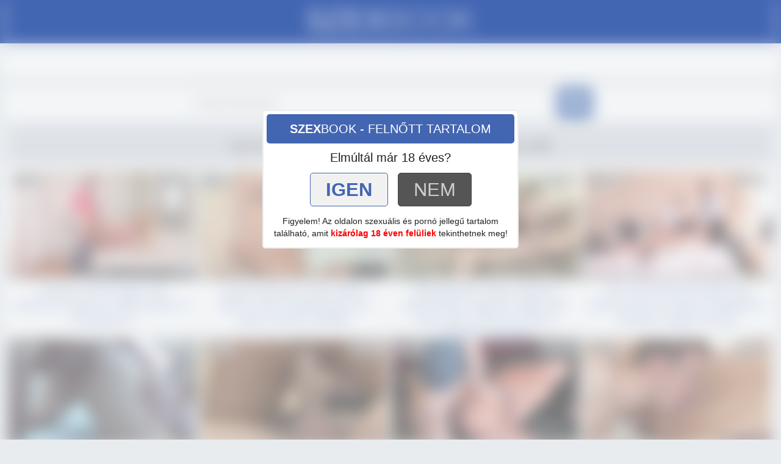

--- FILE ---
content_type: text/html; charset=UTF-8
request_url: https://szexbook.hu/search/?s=nagy+mell%C5%B1+magyar+milf
body_size: 8753
content:
<!DOCTYPE html>
<html lang="hu">
<head>
	<meta charset="utf-8" />
	<title>Ingyen nagy mellű magyar milf szex és pornó videók  | SzexBook.hu</title>
	<meta name="description" content="Igazi magyar nagy mellű magyar milf pornó, szex és erotikus filmek. Tinitől a MILF-en át, egészen az érett nőkig, itt megtalálod a legszexibb csajok felvételeit, szelfi videóit." />	
		<meta http-equiv="x-ua-compatible" content="ie=edge" />	
	<meta name="viewport" content="width=device-width, initial-scale=1.0" />
    <meta name="robots" content="index, follow" />
		<link rel="apple-touch-icon" sizes="180x180" href="/apple-touch-icon.png">
	<link rel="icon" type="image/png" sizes="32x32" href="/favicon-32x32.png">
	<link rel="icon" type="image/png" sizes="16x16" href="/favicon-16x16.png">
	<link rel="manifest" href="/site.webmanifest">
	<link rel="mask-icon" href="/safari-pinned-tab.svg" color="#5bbad5">
	<meta name="msapplication-TileColor" content="#00aba9">
	<meta name="theme-color" content="#222">
	<meta name="age" content="18">
	<link href="/templates/szb/css/bootstrap.min.css" rel="stylesheet" />
	<link href="/templates/szb/css/style.css" rel="stylesheet" />
	<link href="/templates/szb/css/responsive.css" rel="stylesheet" />
	<link rel="preload" href="/templates/szb/fonts/glyphicons-halflings-regular.woff2" as="font" type="font/woff2" crossorigin>
		
		<link href="https://szexbook.hu/search/?s=nagy+mell%C5%B1+magyar+milf" rel="canonical" />        	
    	<script async type="application/javascript" src="https://a.magsrv.com/ad-provider.js"></script> 
</head>
<body>
<style>
    .container, .container-fluid, .tpmenu1 {background: #fff; opacity: 0.5; filter: blur(12px); pointer-events: none;}
    body {overflow: hidden; }
    .ageCheck {text-align: center; padding: 5px; color: 000;}
    .ageCheckHeader {text-align: center; padding: 10px; background: #4366b3; font-size: 20px;  border-radius: 5px; color: #fff;}
    .ageCheckText {font-size: 14px; padding: 8px 0px 8px 0px;}
    .ageCheckText b {color: red;}
    .ageCheckYes {display: block; background: #f1f1f1; border: 1px solid #4366b3; color: #4366b3; padding: 5px; text-transform: uppercase; display: inline-block; margin: 6px;border-radius: 5px;padding-left: 25px; padding-right: 25px; font-size: 2.2em;}
    .ageCheckYes:hover {background: #479e47; color: #fff; border-color: #479e47;}
    .ageCheckNo {border: 1px solid #444; display: block; background: #555; color: #ccc; padding: 5px; text-transform: uppercase; display: inline-block; margin: 6px; border-radius: 5px;padding-left: 25px; padding-right: 25px;font-size: 2.2em;}
    .ageCheckNo:hover {background: 222; color: #fff;}

.ageCheck {border-radius: 5px;position: absolute; top: calc(50% - 180px); width: 420px; z-index: 100;  margin-left: calc(50% - 210px);  background: #fff;  border: 2px solid #eee;}
@media (max-width:420px){
    .ageCheck {top: calc(50% - 190px); width: 96%; margin-left: 2%;}
    }
@media (min-width:420px) and (max-width:1024px){
    .ageCheck {top: 40px;}
    }   
</style>
<div class="ageCheck">
    <div class="ageCheckHeader"><b>SZEX</b>BOOK - FELNŐTT TARTALOM</div>
    <div style="font-size: 1.4em; margin: 10px; margin-bottom: 5px;">Elmúltál már 18 éves?</div>
    <div class="ageCheckButtons">
        <a href="/search/?s=nagy+mell%C5%B1+magyar+milf" class="ageCheckYes"><span><b>Igen</b></span></a>
        <a href="https://google.hu/" class="ageCheckNo"><span>Nem</span></a>
    </div>
    <div class="ageCheckText">Figyelem! Az oldalon szexuális és pornó jellegű tartalom található, amit <b>kizárólag 18 éven felüliek</b> tekinthetnek meg!</div>
</div>
<div style="background: #4366b3; margin-bottom: 0px;">
<div class="container-fluid">
<div class="navbar navbar-default">

    <div style="width: 100%; text-align: center;  margin-top: 14px;">
        <a href="/"><img src="/templates/szb/images/logo.png" width="280"/></a>
    </div>
</div>
</div>
</div>
<div class="tpmenu1">
    <a href="#" style="color: #fff; font-size: 1.2em;" class="navbar-toggle collapsed" data-toggle="collapse" data-target="#szexbookMenu" aria-expanded="false"><span class="glyphicon glyphicon-align-justify" style="font-size: 1.4em;"></span></a>        
    <div class="collapse navbar-collapse" id="szexbookMenu">
    <a class="tplink1" href="/"><span class="glyphicon glyphicon-home"></span> kezdőlap</a>
    <a class="tplink1" href="/recent/">új videók</a>
    <a class="tplink1" href="/categories/">szex kategóriák</a>
    <a class="tplink1" href="/viewed/today/">népszerű szexvideók</a>
    </div>
</div>

<div class="container-fluid" style="text-align: center; margin-bottom: 10px;">
<form id="search-form" method="get" action="/search/">
    <div style="text-align: center;">
    <div class="sbar2">
    <div class="sbar">
        <input class="inp1" name="s" id="search-query" type="text"  autocomplete="off" placeholder="Pornó keresés..." value="">
    </div>
    <div class="sbar3">
        <button class="inp2" type="button" id="search-submit"><span class="glyphicon glyphicon-search"></span></button>
    </div>
    <div id="autocomplete" class="autocomplete" style="display: none;"></div>    
        </div>
    </div>
</form> 
</div>

<style>
	@media screen and (max-width: 600px) {
	.mobileTopBanner {padding: 10px; padding-top: 0; margin-top: -10px; text-align: center; min-height: 100px;}
	}
	@media screen and (min-width: 600px) {
	.mobileTopBanner {display: none;}
	}
</style>
<div class="container-fluid">
	              <div class="row">         
                <div id="video-search" class="col-xs-12 col-sm-9 col-md-10 col-lg-10">
                      <div class="panel panel-default">
                <div class="panel-heading">
                  <h1 class="panel-title">Szex és pornó videó találatok: nagy mellű magyar milf <small>(1-29 of 29)</small></h1>
                </div>
                <div class="panel-body panel-padding">
                  		<div id="report"><div class="modal"><div class="modal-dialog"><div class="modal-content"></div></div></div></div>
		<ul class="videos svideos">
						<li id="video-5204" class="thumbnail thumbprh" data-percent="100" data-likes="0" data-rated="0">
				<a href="https://szexbook.hu/video/5204/hatalmas-mellu-magyar-milf-pornosztar-alaposan-mellbe-kefelve-es-osszegecizve/"  class="video" title="Hatalmas mellű magyar milf pornósztár alaposan mellbe kefélve és összegecizve">
					<div class="video-thumb">
						<img src="/media/videos/tmb/000/005/204/12.jpg" id="preview-5204-20-12" data-id="5204" data-thumb="12" data-thumbs="20" alt="Hatalmas mellű magyar milf pornósztár alaposan mellbe kefélve és összegecizve Thumb" />
          <div class="overlay top-left label label-default"><span class="glyphicon glyphicon-eye-open"></span>1497</div>
          <div class="overlay top-right label label-default"><span class="glyphicon glyphicon-time"></span>20:57</div>

					</div>
                    <div class="video-title">
          <div style="color: #; font-size: 17px;">Hatalmas mellű magyar milf pornósztár alaposan mellbe kefélve és összegecizve</div>
          <!--div style="  color: #eee; background: rgba(255,255,255,0.08); margin: 3px;font-size: 75%;"><span class="glyphicon glyphicon-eye-open"></span>1.5k megtekintés <span style="color: #888;">|</span> <span class="glyphicon glyphicon-time"></span> 20:57</div-->
          </div>
                                        					
                    					
				</a>
				<a href="/video/report/5204/" id="report-5204" rel="nofollow" class="btn btn-danger btn-xs overlay report"><span class="glyphicon glyphicon-flag"></span></a>
			</li>
						<li id="video-10471" class="thumbnail thumbprh" data-percent="100" data-likes="0" data-rated="0">
				<a href="https://szexbook.hu/video/10471/a-nagy-mellu-pesti-spine-radolt-a-dakora-miutan-megmarkolaszta-a-jokora-cicijeit-a-hodoloja/"  class="video" title="A nagy mellű pesti spiné rádőlt a dákóra miután megmarkolászta a jókora cicijeit a hódolója">
					<div class="video-thumb">
						<img src="/media/videos/tmb/000/010/471/12.jpg" id="preview-10471-20-12" data-id="10471" data-thumb="12" data-thumbs="20" alt="A nagy mellű pesti spiné rádőlt a dákóra miután megmarkolászta a jókora cicijeit a hódolója Thumb" />
          <div class="overlay top-left label label-default"><span class="glyphicon glyphicon-eye-open"></span>423</div>
          <div class="overlay top-right label label-default"><span class="glyphicon glyphicon-time"></span>27:13</div>

					</div>
                    <div class="video-title">
          <div style="color: #; font-size: 17px;">A nagy mellű pesti spiné rádőlt a dákóra miután megmarkolászta a jókora cicijeit a hódolója</div>
          <!--div style="  color: #eee; background: rgba(255,255,255,0.08); margin: 3px;font-size: 75%;"><span class="glyphicon glyphicon-eye-open"></span>423 megtekintés <span style="color: #888;">|</span> <span class="glyphicon glyphicon-time"></span> 27:13</div-->
          </div>
                                        					
                    					
				</a>
				<a href="/video/report/10471/" id="report-10471" rel="nofollow" class="btn btn-danger btn-xs overlay report"><span class="glyphicon glyphicon-flag"></span></a>
			</li>
						<li id="video-7466" class="thumbnail thumbprh" data-percent="100" data-likes="0" data-rated="0">
				<a href="https://szexbook.hu/video/7466/eldevajkodott-a-nagy-cicijeivel-a-platinaszoke-magyarorszagbol-valo-luxus-ribanc-aztan-ket-csavo-is-brutalisan-megdugta/"  class="video" title="Eldévajkodott a nagy cicijeivel a platinaszőke magyarországból való luxus ribanc aztán két csávó is brutálisan megdugta">
					<div class="video-thumb">
						<img src="/media/videos/tmb/000/007/466/12.jpg" id="preview-7466-20-12" data-id="7466" data-thumb="12" data-thumbs="20" alt="Eldévajkodott a nagy cicijeivel a platinaszőke magyarországból való luxus ribanc aztán két csávó is brutálisan megdugta Thumb" />
          <div class="overlay top-left label label-default"><span class="glyphicon glyphicon-eye-open"></span>861</div>
          <div class="overlay top-right label label-default"><span class="glyphicon glyphicon-time"></span>31:43</div>

					</div>
                    <div class="video-title">
          <div style="color: #; font-size: 17px;">Eldévajkodott a nagy cicijeivel a platinaszőke magyarországból való luxus ribanc aztán két csávó is brutálisan megdugta</div>
          <!--div style="  color: #eee; background: rgba(255,255,255,0.08); margin: 3px;font-size: 75%;"><span class="glyphicon glyphicon-eye-open"></span>861 megtekintés <span style="color: #888;">|</span> <span class="glyphicon glyphicon-time"></span> 31:43</div-->
          </div>
                                        					
                    					
				</a>
				<a href="/video/report/7466/" id="report-7466" rel="nofollow" class="btn btn-danger btn-xs overlay report"><span class="glyphicon glyphicon-flag"></span></a>
			</li>
						<li id="video-6508" class="thumbnail thumbprh" data-percent="100" data-likes="0" data-rated="0">
				<a href="https://szexbook.hu/video/6508/ket-szeximado-ferfi-kefelte-meg-parhuzamosan-a-hatalmas-dakojaval-a-faszehes-magyar-nocsket/"  class="video" title="Két szeximádó férfi kefélte meg párhuzamosan a hatalmas dákójával a faszéhes magyar nőcskét">
					<div class="video-thumb">
						<img src="/media/videos/tmb/000/006/508/12.jpg" id="preview-6508-20-12" data-id="6508" data-thumb="12" data-thumbs="20" alt="Két szeximádó férfi kefélte meg párhuzamosan a hatalmas dákójával a faszéhes magyar nőcskét Thumb" />
          <div class="overlay top-left label label-default"><span class="glyphicon glyphicon-eye-open"></span>1228</div>
          <div class="overlay top-right label label-default"><span class="glyphicon glyphicon-time"></span>37:59</div>

					</div>
                    <div class="video-title">
          <div style="color: #; font-size: 17px;">Két szeximádó férfi kefélte meg párhuzamosan a hatalmas dákójával a faszéhes magyar nőcskét</div>
          <!--div style="  color: #eee; background: rgba(255,255,255,0.08); margin: 3px;font-size: 75%;"><span class="glyphicon glyphicon-eye-open"></span>1.23k megtekintés <span style="color: #888;">|</span> <span class="glyphicon glyphicon-time"></span> 37:59</div-->
          </div>
                                        					
                    					
				</a>
				<a href="/video/report/6508/" id="report-6508" rel="nofollow" class="btn btn-danger btn-xs overlay report"><span class="glyphicon glyphicon-flag"></span></a>
			</li>
						<li id="video-7359" class="thumbnail thumbprh" data-percent="100" data-likes="0" data-rated="0">
				<a href="https://szexbook.hu/video/7359/becsaltak-a-furgonba-a-magyar-szarmazasu-bombazot-es-egy-kis-maniert-megbaszhattak-a-pinajat/"  class="video" title="Becsalták a furgonba a magyar származású bombázót és egy kis maniért megbaszhatták a pináját">
					<div class="video-thumb">
						<img src="/media/videos/tmb/000/007/359/12.jpg" id="preview-7359-20-12" data-id="7359" data-thumb="12" data-thumbs="20" alt="Becsalták a furgonba a magyar származású bombázót és egy kis maniért megbaszhatták a pináját Thumb" />
          <div class="overlay top-left label label-default"><span class="glyphicon glyphicon-eye-open"></span>820</div>
          <div class="overlay top-right label label-default"><span class="glyphicon glyphicon-time"></span>12:17</div>

					</div>
                    <div class="video-title">
          <div style="color: #; font-size: 17px;">Becsalták a furgonba a magyar származású bombázót és egy kis maniért megbaszhatták a pináját</div>
          <!--div style="  color: #eee; background: rgba(255,255,255,0.08); margin: 3px;font-size: 75%;"><span class="glyphicon glyphicon-eye-open"></span>820 megtekintés <span style="color: #888;">|</span> <span class="glyphicon glyphicon-time"></span> 12:17</div-->
          </div>
                                        					
                    					
				</a>
				<a href="/video/report/7359/" id="report-7359" rel="nofollow" class="btn btn-danger btn-xs overlay report"><span class="glyphicon glyphicon-flag"></span></a>
			</li>
						<li id="video-7776" class="thumbnail thumbprh" data-percent="100" data-likes="0" data-rated="0">
				<a href="https://szexbook.hu/video/7776/a-begyes-magyar-kurva-cumi-utan-a-szukocske-hatsojaval-maszta-meg-a-bajor-ferfi-peniszet/"  class="video" title="A begyes magyar kurva cumi után a szűköcske hátsójával mászta meg a bajor férfi péniszét">
					<div class="video-thumb">
						<img src="/media/videos/tmb/000/007/776/12.jpg" id="preview-7776-20-12" data-id="7776" data-thumb="12" data-thumbs="20" alt="A begyes magyar kurva cumi után a szűköcske hátsójával mászta meg a bajor férfi péniszét Thumb" />
          <div class="overlay top-left label label-default"><span class="glyphicon glyphicon-eye-open"></span>741</div>
          <div class="overlay top-right label label-default"><span class="glyphicon glyphicon-time"></span>27:28</div>

					</div>
                    <div class="video-title">
          <div style="color: #; font-size: 17px;">A begyes magyar kurva cumi után a szűköcske hátsójával mászta meg a bajor férfi péniszét</div>
          <!--div style="  color: #eee; background: rgba(255,255,255,0.08); margin: 3px;font-size: 75%;"><span class="glyphicon glyphicon-eye-open"></span>741 megtekintés <span style="color: #888;">|</span> <span class="glyphicon glyphicon-time"></span> 27:28</div-->
          </div>
                                        					
                    					
				</a>
				<a href="/video/report/7776/" id="report-7776" rel="nofollow" class="btn btn-danger btn-xs overlay report"><span class="glyphicon glyphicon-flag"></span></a>
			</li>
						<li id="video-8413" class="thumbnail thumbprh" data-percent="100" data-likes="0" data-rated="0">
				<a href="https://szexbook.hu/video/8413/a-szex-shopban-jatszotta-el-a-szeplotlenseget-a-tini-fiu-a-nagy-dudaju-magyar-szuletesu-milf-ribanccal/"  class="video" title="A szex shopban játszotta el a szeplőtlenségét a tini fiú a nagy dudájú magyar születésű milf ribanccal">
					<div class="video-thumb">
						<img src="/media/videos/tmb/000/008/413/12.jpg" id="preview-8413-20-12" data-id="8413" data-thumb="12" data-thumbs="20" alt="A szex shopban játszotta el a szeplőtlenségét a tini fiú a nagy dudájú magyar születésű milf ribanccal Thumb" />
          <div class="overlay top-left label label-default"><span class="glyphicon glyphicon-eye-open"></span>553</div>
          <div class="overlay top-right label label-default"><span class="glyphicon glyphicon-time"></span>11:34</div>

					</div>
                    <div class="video-title">
          <div style="color: #; font-size: 17px;">A szex shopban játszotta el a szeplőtlenségét a tini fiú a nagy dudájú magyar születésű milf ribanccal</div>
          <!--div style="  color: #eee; background: rgba(255,255,255,0.08); margin: 3px;font-size: 75%;"><span class="glyphicon glyphicon-eye-open"></span>553 megtekintés <span style="color: #888;">|</span> <span class="glyphicon glyphicon-time"></span> 11:34</div-->
          </div>
                                        					
                    					
				</a>
				<a href="/video/report/8413/" id="report-8413" rel="nofollow" class="btn btn-danger btn-xs overlay report"><span class="glyphicon glyphicon-flag"></span></a>
			</li>
						<li id="video-6579" class="thumbnail thumbprh" data-percent="100" data-likes="0" data-rated="0">
				<a href="https://szexbook.hu/video/6579/dogos-magyar-mostohaanyu-megmaszta-a-tinifia-kolbaszat-miutan-nyakon-csipte-zsebhoki-kozben/"  class="video" title="Dögös magyar mostohaanyu megmászta a tinifia kolbászát miután nyakon csípte zsebhoki közben">
					<div class="video-thumb">
						<img src="/media/videos/tmb/000/006/579/12.jpg" id="preview-6579-20-12" data-id="6579" data-thumb="12" data-thumbs="20" alt="Dögös magyar mostohaanyu megmászta a tinifia kolbászát miután nyakon csípte zsebhoki közben Thumb" />
          <div class="overlay top-left label label-default"><span class="glyphicon glyphicon-eye-open"></span>1982</div>
          <div class="overlay top-right label label-default"><span class="glyphicon glyphicon-time"></span>12:52</div>

					</div>
                    <div class="video-title">
          <div style="color: #; font-size: 17px;">Dögös magyar mostohaanyu megmászta a tinifia kolbászát miután nyakon csípte zsebhoki közben</div>
          <!--div style="  color: #eee; background: rgba(255,255,255,0.08); margin: 3px;font-size: 75%;"><span class="glyphicon glyphicon-eye-open"></span>1.98k megtekintés <span style="color: #888;">|</span> <span class="glyphicon glyphicon-time"></span> 12:52</div-->
          </div>
                                        					
                    					
				</a>
				<a href="/video/report/6579/" id="report-6579" rel="nofollow" class="btn btn-danger btn-xs overlay report"><span class="glyphicon glyphicon-flag"></span></a>
			</li>
						<li id="video-8599" class="thumbnail thumbprh" data-percent="100" data-likes="0" data-rated="0">
				<a href="https://szexbook.hu/video/8599/egy-szukas-magyar-szuletesu-nocske-aki-mindent-belead-hogy-boldogga-tegye-a-volegenyet/"  class="video" title="Egy szukás magyar születésű nőcske aki mindent belead hogy boldoggá tegye a vőlegényét">
					<div class="video-thumb">
						<img src="/media/videos/tmb/000/008/599/12.jpg" id="preview-8599-20-12" data-id="8599" data-thumb="12" data-thumbs="20" alt="Egy szukás magyar születésű nőcske aki mindent belead hogy boldoggá tegye a vőlegényét Thumb" />
          <div class="overlay top-left label label-default"><span class="glyphicon glyphicon-eye-open"></span>1044</div>
          <div class="overlay top-right label label-default"><span class="glyphicon glyphicon-time"></span>21:14</div>

					</div>
                    <div class="video-title">
          <div style="color: #; font-size: 17px;">Egy szukás magyar születésű nőcske aki mindent belead hogy boldoggá tegye a vőlegényét</div>
          <!--div style="  color: #eee; background: rgba(255,255,255,0.08); margin: 3px;font-size: 75%;"><span class="glyphicon glyphicon-eye-open"></span>1.04k megtekintés <span style="color: #888;">|</span> <span class="glyphicon glyphicon-time"></span> 21:14</div-->
          </div>
                                        					
                    					
				</a>
				<a href="/video/report/8599/" id="report-8599" rel="nofollow" class="btn btn-danger btn-xs overlay report"><span class="glyphicon glyphicon-flag"></span></a>
			</li>
						<li id="video-8774" class="thumbnail thumbprh" data-percent="100" data-likes="0" data-rated="0">
				<a href="https://szexbook.hu/video/8774/az-osszes-likaba-happolta-a-dagado-kekerest-a-szoke-magyar-szarmazasu-nejecske/"  class="video" title="Az összes likába happolta a dagadó kékerest a szőke magyar származású nejecske">
					<div class="video-thumb">
						<img src="/media/videos/tmb/000/008/774/12.jpg" id="preview-8774-20-12" data-id="8774" data-thumb="12" data-thumbs="20" alt="Az összes likába happolta a dagadó kékerest a szőke magyar származású nejecske Thumb" />
          <div class="overlay top-left label label-default"><span class="glyphicon glyphicon-eye-open"></span>595</div>
          <div class="overlay top-right label label-default"><span class="glyphicon glyphicon-time"></span>27:05</div>

					</div>
                    <div class="video-title">
          <div style="color: #; font-size: 17px;">Az összes likába happolta a dagadó kékerest a szőke magyar származású nejecske</div>
          <!--div style="  color: #eee; background: rgba(255,255,255,0.08); margin: 3px;font-size: 75%;"><span class="glyphicon glyphicon-eye-open"></span>595 megtekintés <span style="color: #888;">|</span> <span class="glyphicon glyphicon-time"></span> 27:05</div-->
          </div>
                                        					
                    					
				</a>
				<a href="/video/report/8774/" id="report-8774" rel="nofollow" class="btn btn-danger btn-xs overlay report"><span class="glyphicon glyphicon-flag"></span></a>
			</li>
						<li id="video-8640" class="thumbnail thumbprh" data-percent="100" data-likes="0" data-rated="0">
				<a href="https://szexbook.hu/video/8640/egy-nagy-seggu-magyarorszagbol-valo-noszemely-gyonyoruszep-keblekkel-konyortelenul-falloszra-huzva/"  class="video" title="Egy nagy seggű magyarországból való nőszemély gyönyörűszép keblekkel könyörtelenül falloszra húzva">
					<div class="video-thumb">
						<img src="/media/videos/tmb/000/008/640/12.jpg" id="preview-8640-20-12" data-id="8640" data-thumb="12" data-thumbs="20" alt="Egy nagy seggű magyarországból való nőszemély gyönyörűszép keblekkel könyörtelenül falloszra húzva Thumb" />
          <div class="overlay top-left label label-default"><span class="glyphicon glyphicon-eye-open"></span>528</div>
          <div class="overlay top-right label label-default"><span class="glyphicon glyphicon-time"></span>10:33</div>

					</div>
                    <div class="video-title">
          <div style="color: #; font-size: 17px;">Egy nagy seggű magyarországból való nőszemély gyönyörűszép keblekkel könyörtelenül falloszra húzva</div>
          <!--div style="  color: #eee; background: rgba(255,255,255,0.08); margin: 3px;font-size: 75%;"><span class="glyphicon glyphicon-eye-open"></span>528 megtekintés <span style="color: #888;">|</span> <span class="glyphicon glyphicon-time"></span> 10:33</div-->
          </div>
                                        					
                    					
				</a>
				<a href="/video/report/8640/" id="report-8640" rel="nofollow" class="btn btn-danger btn-xs overlay report"><span class="glyphicon glyphicon-flag"></span></a>
			</li>
						<li id="video-9271" class="thumbnail thumbprh" data-percent="100" data-likes="0" data-rated="0">
				<a href="https://szexbook.hu/video/9271/mindent-elkovetett-a-csocsos-magyar-szarmazasu-nejecske-hogy-csucsra-juttassa-a-mazlista-fickot/"  class="video" title="Mindent elkövetett a csöcsös magyar származású nejecske hogy csúcsra juttassa a mázlista fickót">
					<div class="video-thumb">
						<img src="/media/videos/tmb/000/009/271/12.jpg" id="preview-9271-20-12" data-id="9271" data-thumb="12" data-thumbs="20" alt="Mindent elkövetett a csöcsös magyar származású nejecske hogy csúcsra juttassa a mázlista fickót Thumb" />
          <div class="overlay top-left label label-default"><span class="glyphicon glyphicon-eye-open"></span>816</div>
          <div class="overlay top-right label label-default"><span class="glyphicon glyphicon-time"></span>44:01</div>

					</div>
                    <div class="video-title">
          <div style="color: #; font-size: 17px;">Mindent elkövetett a csöcsös magyar származású nejecske hogy csúcsra juttassa a mázlista fickót</div>
          <!--div style="  color: #eee; background: rgba(255,255,255,0.08); margin: 3px;font-size: 75%;"><span class="glyphicon glyphicon-eye-open"></span>816 megtekintés <span style="color: #888;">|</span> <span class="glyphicon glyphicon-time"></span> 44:01</div-->
          </div>
                                        					
                    					
				</a>
				<a href="/video/report/9271/" id="report-9271" rel="nofollow" class="btn btn-danger btn-xs overlay report"><span class="glyphicon glyphicon-flag"></span></a>
			</li>
						<li id="video-7989" class="thumbnail thumbprh" data-percent="100" data-likes="0" data-rated="0">
				<a href="https://szexbook.hu/video/7989/csabito-magyar-szuletesu-feleseg-a-platinaszoke-morvaorszagi-baratnojevel-patyolgatja-a-pali-merev-peniszet/"  class="video" title="Csábító magyar születésű feleség a platinaszőke morvaországi barátnőjével pátyolgatja a pali merev péniszét">
					<div class="video-thumb">
						<img src="/media/videos/tmb/000/007/989/12.jpg" id="preview-7989-20-12" data-id="7989" data-thumb="12" data-thumbs="20" alt="Csábító magyar születésű feleség a platinaszőke morvaországi barátnőjével pátyolgatja a pali merev péniszét Thumb" />
          <div class="overlay top-left label label-default"><span class="glyphicon glyphicon-eye-open"></span>713</div>
          <div class="overlay top-right label label-default"><span class="glyphicon glyphicon-time"></span>07:18</div>

					</div>
                    <div class="video-title">
          <div style="color: #; font-size: 17px;">Csábító magyar születésű feleség a platinaszőke morvaországi barátnőjével pátyolgatja a pali merev péniszét</div>
          <!--div style="  color: #eee; background: rgba(255,255,255,0.08); margin: 3px;font-size: 75%;"><span class="glyphicon glyphicon-eye-open"></span>713 megtekintés <span style="color: #888;">|</span> <span class="glyphicon glyphicon-time"></span> 07:18</div-->
          </div>
                                        					
                    					
				</a>
				<a href="/video/report/7989/" id="report-7989" rel="nofollow" class="btn btn-danger btn-xs overlay report"><span class="glyphicon glyphicon-flag"></span></a>
			</li>
						<li id="video-8579" class="thumbnail thumbprh" data-percent="100" data-likes="0" data-rated="0">
				<a href="https://szexbook.hu/video/8579/teljesen-felizgult-a-pocakos-magyar-szuletesu-nocske-es-racsucsult-a-futar-pasi-peniszere/"  class="video" title="Teljesen felizgult a pocakos magyar születésű nőcske és rácsücsült a futár pasi péniszére">
					<div class="video-thumb">
						<img src="/media/videos/tmb/000/008/579/12.jpg" id="preview-8579-20-12" data-id="8579" data-thumb="12" data-thumbs="20" alt="Teljesen felizgult a pocakos magyar születésű nőcske és rácsücsült a futár pasi péniszére Thumb" />
          <div class="overlay top-left label label-default"><span class="glyphicon glyphicon-eye-open"></span>1160</div>
          <div class="overlay top-right label label-default"><span class="glyphicon glyphicon-time"></span>18:40</div>

					</div>
                    <div class="video-title">
          <div style="color: #; font-size: 17px;">Teljesen felizgult a pocakos magyar születésű nőcske és rácsücsült a futár pasi péniszére</div>
          <!--div style="  color: #eee; background: rgba(255,255,255,0.08); margin: 3px;font-size: 75%;"><span class="glyphicon glyphicon-eye-open"></span>1.16k megtekintés <span style="color: #888;">|</span> <span class="glyphicon glyphicon-time"></span> 18:40</div-->
          </div>
                                        					
                    					
				</a>
				<a href="/video/report/8579/" id="report-8579" rel="nofollow" class="btn btn-danger btn-xs overlay report"><span class="glyphicon glyphicon-flag"></span></a>
			</li>
						<li id="video-8719" class="thumbnail thumbprh" data-percent="100" data-likes="0" data-rated="0">
				<a href="https://szexbook.hu/video/8719/elvezettel-szeretgeti-a-palija-eleteros-peniszet-a-nagy-dudaju-magyarorszagbol-valo-nagyi/"  class="video" title="Élvezettel szeretgeti a palija életerős péniszét a nagy dudájú magyarországból való nagyi">
					<div class="video-thumb">
						<img src="/media/videos/tmb/000/008/719/12.jpg" id="preview-8719-20-12" data-id="8719" data-thumb="12" data-thumbs="20" alt="Élvezettel szeretgeti a palija életerős péniszét a nagy dudájú magyarországból való nagyi Thumb" />
          <div class="overlay top-left label label-default"><span class="glyphicon glyphicon-eye-open"></span>1165</div>
          <div class="overlay top-right label label-default"><span class="glyphicon glyphicon-time"></span>25:27</div>

					</div>
                    <div class="video-title">
          <div style="color: #; font-size: 17px;">Élvezettel szeretgeti a palija életerős péniszét a nagy dudájú magyarországból való nagyi</div>
          <!--div style="  color: #eee; background: rgba(255,255,255,0.08); margin: 3px;font-size: 75%;"><span class="glyphicon glyphicon-eye-open"></span>1.17k megtekintés <span style="color: #888;">|</span> <span class="glyphicon glyphicon-time"></span> 25:27</div-->
          </div>
                                        					
                    					
				</a>
				<a href="/video/report/8719/" id="report-8719" rel="nofollow" class="btn btn-danger btn-xs overlay report"><span class="glyphicon glyphicon-flag"></span></a>
			</li>
						<li id="video-9293" class="thumbnail thumbprh" data-percent="100" data-likes="0" data-rated="0">
				<a href="https://szexbook.hu/video/9293/tetszelges-utan-bepucsitott-a-pesti-milf-es-szerzett-egy-himbilimbit-az-ulogumojaba/"  class="video" title="Tetszelgés után bepucsított a pesti MILF és szerzett egy himbilimbit az ülőgumójába">
					<div class="video-thumb">
						<img src="/media/videos/tmb/000/009/293/12.jpg" id="preview-9293-20-12" data-id="9293" data-thumb="12" data-thumbs="20" alt="Tetszelgés után bepucsított a pesti MILF és szerzett egy himbilimbit az ülőgumójába Thumb" />
          <div class="overlay top-left label label-default"><span class="glyphicon glyphicon-eye-open"></span>356</div>
          <div class="overlay top-right label label-default"><span class="glyphicon glyphicon-time"></span>14:17</div>

					</div>
                    <div class="video-title">
          <div style="color: #; font-size: 17px;">Tetszelgés után bepucsított a pesti MILF és szerzett egy himbilimbit az ülőgumójába</div>
          <!--div style="  color: #eee; background: rgba(255,255,255,0.08); margin: 3px;font-size: 75%;"><span class="glyphicon glyphicon-eye-open"></span>356 megtekintés <span style="color: #888;">|</span> <span class="glyphicon glyphicon-time"></span> 14:17</div-->
          </div>
                                        					
                    					
				</a>
				<a href="/video/report/9293/" id="report-9293" rel="nofollow" class="btn btn-danger btn-xs overlay report"><span class="glyphicon glyphicon-flag"></span></a>
			</li>
						<li id="video-9757" class="thumbnail thumbprh" data-percent="100" data-likes="0" data-rated="0">
				<a href="https://szexbook.hu/video/9757/egymas-fiacskajanak-futyijet-szopikaltak-majd-lovagoltak-meg-a-szukas-milf-leanybaratok/"  class="video" title="Egymás fiacskájának fütyijét szopikálták majd lovagolták meg a szukás MILF leánybarátok">
					<div class="video-thumb">
						<img src="/media/videos/tmb/000/009/757/12.jpg" id="preview-9757-20-12" data-id="9757" data-thumb="12" data-thumbs="20" alt="Egymás fiacskájának fütyijét szopikálták majd lovagolták meg a szukás MILF leánybarátok Thumb" />
          <div class="overlay top-left label label-default"><span class="glyphicon glyphicon-eye-open"></span>426</div>
          <div class="overlay top-right label label-default"><span class="glyphicon glyphicon-time"></span>30:24</div>

					</div>
                    <div class="video-title">
          <div style="color: #; font-size: 17px;">Egymás fiacskájának fütyijét szopikálták majd lovagolták meg a szukás MILF leánybarátok</div>
          <!--div style="  color: #eee; background: rgba(255,255,255,0.08); margin: 3px;font-size: 75%;"><span class="glyphicon glyphicon-eye-open"></span>426 megtekintés <span style="color: #888;">|</span> <span class="glyphicon glyphicon-time"></span> 30:24</div-->
          </div>
                                        					
                    					
				</a>
				<a href="/video/report/9757/" id="report-9757" rel="nofollow" class="btn btn-danger btn-xs overlay report"><span class="glyphicon glyphicon-flag"></span></a>
			</li>
						<li id="video-9969" class="thumbnail thumbprh" data-percent="100" data-likes="0" data-rated="0">
				<a href="https://szexbook.hu/video/9969/az-autoban-ugralta-meg-a-peniszt-a-gigaszi-mellekkel-felszerelt-budapesti-milf/"  class="video" title="Az autóban ugrálta meg a péniszt a gigászi mellekkel felszerelt budapesti milf">
					<div class="video-thumb">
						<img src="/media/videos/tmb/000/009/969/12.jpg" id="preview-9969-20-12" data-id="9969" data-thumb="12" data-thumbs="20" alt="Az autóban ugrálta meg a péniszt a gigászi mellekkel felszerelt budapesti milf Thumb" />
          <div class="overlay top-left label label-default"><span class="glyphicon glyphicon-eye-open"></span>318</div>
          <div class="overlay top-right label label-default"><span class="glyphicon glyphicon-time"></span>15:19</div>

					</div>
                    <div class="video-title">
          <div style="color: #; font-size: 17px;">Az autóban ugrálta meg a péniszt a gigászi mellekkel felszerelt budapesti milf</div>
          <!--div style="  color: #eee; background: rgba(255,255,255,0.08); margin: 3px;font-size: 75%;"><span class="glyphicon glyphicon-eye-open"></span>318 megtekintés <span style="color: #888;">|</span> <span class="glyphicon glyphicon-time"></span> 15:19</div-->
          </div>
                                        					
                    					
				</a>
				<a href="/video/report/9969/" id="report-9969" rel="nofollow" class="btn btn-danger btn-xs overlay report"><span class="glyphicon glyphicon-flag"></span></a>
			</li>
						<li id="video-7335" class="thumbnail thumbprh" data-percent="100" data-likes="0" data-rated="0">
				<a href="https://szexbook.hu/video/7335/jol-seggbe-dugta-a-meretes-virslijevel-a-sexy-magyar-szuletesu-pornoszinesznot-a-szines-boru-csavo/"  class="video" title="Jól seggbe dugta a méretes virslijével a sexy magyar születésű pornószínésznőt a színes bőrű csávó">
					<div class="video-thumb">
						<img src="/media/videos/tmb/000/007/335/12.jpg" id="preview-7335-20-12" data-id="7335" data-thumb="12" data-thumbs="20" alt="Jól seggbe dugta a méretes virslijével a sexy magyar születésű pornószínésznőt a színes bőrű csávó Thumb" />
          <div class="overlay top-left label label-default"><span class="glyphicon glyphicon-eye-open"></span>1051</div>
          <div class="overlay top-right label label-default"><span class="glyphicon glyphicon-time"></span>16:13</div>

					</div>
                    <div class="video-title">
          <div style="color: #; font-size: 17px;">Jól seggbe dugta a méretes virslijével a sexy magyar születésű pornószínésznőt a színes bőrű csávó</div>
          <!--div style="  color: #eee; background: rgba(255,255,255,0.08); margin: 3px;font-size: 75%;"><span class="glyphicon glyphicon-eye-open"></span>1.05k megtekintés <span style="color: #888;">|</span> <span class="glyphicon glyphicon-time"></span> 16:13</div-->
          </div>
                                        					
                    					
				</a>
				<a href="/video/report/7335/" id="report-7335" rel="nofollow" class="btn btn-danger btn-xs overlay report"><span class="glyphicon glyphicon-flag"></span></a>
			</li>
						<li id="video-9149" class="thumbnail thumbprh" data-percent="100" data-likes="0" data-rated="0">
				<a href="https://szexbook.hu/video/9149/hazaballagott-a-fritz-hapsival-a-magyar-szarmazasu-szexbomba-hogy-egy-jot-szexeljen/"  class="video" title="Hazaballagott a fritz hapsival a magyar származású szexbomba hogy egy jót szexeljen">
					<div class="video-thumb">
						<img src="/media/videos/tmb/000/009/149/12.jpg" id="preview-9149-20-12" data-id="9149" data-thumb="12" data-thumbs="20" alt="Hazaballagott a fritz hapsival a magyar származású szexbomba hogy egy jót szexeljen Thumb" />
          <div class="overlay top-left label label-default"><span class="glyphicon glyphicon-eye-open"></span>278</div>
          <div class="overlay top-right label label-default"><span class="glyphicon glyphicon-time"></span>17:34</div>

					</div>
                    <div class="video-title">
          <div style="color: #; font-size: 17px;">Hazaballagott a fritz hapsival a magyar származású szexbomba hogy egy jót szexeljen</div>
          <!--div style="  color: #eee; background: rgba(255,255,255,0.08); margin: 3px;font-size: 75%;"><span class="glyphicon glyphicon-eye-open"></span>278 megtekintés <span style="color: #888;">|</span> <span class="glyphicon glyphicon-time"></span> 17:34</div-->
          </div>
                                        					
                    					
				</a>
				<a href="/video/report/9149/" id="report-9149" rel="nofollow" class="btn btn-danger btn-xs overlay report"><span class="glyphicon glyphicon-flag"></span></a>
			</li>
						<li id="video-10020" class="thumbnail thumbprh" data-percent="100" data-likes="0" data-rated="0">
				<a href="https://szexbook.hu/video/10020/a-szoszike-magyarorszagbol-valo-milf-is-beszallt-a-neolatin-barinocskeje-es-a-tinifiu-kufircolasaba/"  class="video" title="A szöszike magyarországból való milf is beszállt a neolatin barinőcskéje és a tinifiú kufircolásába">
					<div class="video-thumb">
						<img src="/media/videos/tmb/000/010/020/12.jpg" id="preview-10020-20-12" data-id="10020" data-thumb="12" data-thumbs="20" alt="A szöszike magyarországból való milf is beszállt a neolatin barinőcskéje és a tinifiú kufircolásába Thumb" />
          <div class="overlay top-left label label-default"><span class="glyphicon glyphicon-eye-open"></span>313</div>
          <div class="overlay top-right label label-default"><span class="glyphicon glyphicon-time"></span>12:51</div>

					</div>
                    <div class="video-title">
          <div style="color: #; font-size: 17px;">A szöszike magyarországból való milf is beszállt a neolatin barinőcskéje és a tinifiú kufircolásába</div>
          <!--div style="  color: #eee; background: rgba(255,255,255,0.08); margin: 3px;font-size: 75%;"><span class="glyphicon glyphicon-eye-open"></span>313 megtekintés <span style="color: #888;">|</span> <span class="glyphicon glyphicon-time"></span> 12:51</div-->
          </div>
                                        					
                    					
				</a>
				<a href="/video/report/10020/" id="report-10020" rel="nofollow" class="btn btn-danger btn-xs overlay report"><span class="glyphicon glyphicon-flag"></span></a>
			</li>
						<li id="video-8102" class="thumbnail thumbprh" data-percent="100" data-likes="0" data-rated="0">
				<a href="https://szexbook.hu/video/8102/elzarandokolt-egy-porno-casting-ra-a-meresz-hazai-nember-hogy-egy-kis-impresszioban-legyen-resze/"  class="video" title="Elzarándokolt egy pornó casting-ra a merész hazai némber hogy egy kis impresszióban legyen része">
					<div class="video-thumb">
						<img src="/media/videos/tmb/000/008/102/12.jpg" id="preview-8102-20-12" data-id="8102" data-thumb="12" data-thumbs="20" alt="Elzarándokolt egy pornó casting-ra a merész hazai némber hogy egy kis impresszióban legyen része Thumb" />
          <div class="overlay top-left label label-default"><span class="glyphicon glyphicon-eye-open"></span>450</div>
          <div class="overlay top-right label label-default"><span class="glyphicon glyphicon-time"></span>31:36</div>

					</div>
                    <div class="video-title">
          <div style="color: #; font-size: 17px;">Elzarándokolt egy pornó casting-ra a merész hazai némber hogy egy kis impresszióban legyen része</div>
          <!--div style="  color: #eee; background: rgba(255,255,255,0.08); margin: 3px;font-size: 75%;"><span class="glyphicon glyphicon-eye-open"></span>450 megtekintés <span style="color: #888;">|</span> <span class="glyphicon glyphicon-time"></span> 31:36</div-->
          </div>
                                        					
                    					
				</a>
				<a href="/video/report/8102/" id="report-8102" rel="nofollow" class="btn btn-danger btn-xs overlay report"><span class="glyphicon glyphicon-flag"></span></a>
			</li>
						<li id="video-7175" class="thumbnail thumbprh" data-percent="100" data-likes="0" data-rated="0">
				<a href="https://szexbook.hu/video/7175/ferjes-magyarorszagbol-valo-haziasszony-atinvitalta-a-kollegajat-es-durvan-megdugatta-vele-a-fenseges-puncikajat/"  class="video" title="Férjes magyarországból való háziasszony átinvitálta a kollégáját és durván megdugatta vele a fenséges puncikáját">
					<div class="video-thumb">
						<img src="/media/videos/tmb/000/007/175/12.jpg" id="preview-7175-20-12" data-id="7175" data-thumb="12" data-thumbs="20" alt="Férjes magyarországból való háziasszony átinvitálta a kollégáját és durván megdugatta vele a fenséges puncikáját Thumb" />
          <div class="overlay top-left label label-default"><span class="glyphicon glyphicon-eye-open"></span>1340</div>
          <div class="overlay top-right label label-default"><span class="glyphicon glyphicon-time"></span>11:14</div>

					</div>
                    <div class="video-title">
          <div style="color: #; font-size: 17px;">Férjes magyarországból való háziasszony átinvitálta a kollégáját és durván megdugatta vele a fenséges puncikáját</div>
          <!--div style="  color: #eee; background: rgba(255,255,255,0.08); margin: 3px;font-size: 75%;"><span class="glyphicon glyphicon-eye-open"></span>1.34k megtekintés <span style="color: #888;">|</span> <span class="glyphicon glyphicon-time"></span> 11:14</div-->
          </div>
                                        					
                    					
				</a>
				<a href="/video/report/7175/" id="report-7175" rel="nofollow" class="btn btn-danger btn-xs overlay report"><span class="glyphicon glyphicon-flag"></span></a>
			</li>
						<li id="video-7505" class="thumbnail thumbprh" data-percent="100" data-likes="0" data-rated="0">
				<a href="https://szexbook.hu/video/7505/a-bajos-magyarorszagi-milfecske-nylon-combfixben-kefeltette-meg-a-pinacskajat-a-kemenyfarku-neveltkolykevel/"  class="video" title="A bájos magyarországi milfecske nylon combfixben keféltette meg a pinácskáját a keményfarkú neveltkölykével">
					<div class="video-thumb">
						<img src="/media/videos/tmb/000/007/505/12.jpg" id="preview-7505-20-12" data-id="7505" data-thumb="12" data-thumbs="20" alt="A bájos magyarországi milfecske nylon combfixben keféltette meg a pinácskáját a keményfarkú neveltkölykével Thumb" />
          <div class="overlay top-left label label-default"><span class="glyphicon glyphicon-eye-open"></span>845</div>
          <div class="overlay top-right label label-default"><span class="glyphicon glyphicon-time"></span>10:01</div>

					</div>
                    <div class="video-title">
          <div style="color: #; font-size: 17px;">A bájos magyarországi milfecske nylon combfixben keféltette meg a pinácskáját a keményfarkú neveltkölykével</div>
          <!--div style="  color: #eee; background: rgba(255,255,255,0.08); margin: 3px;font-size: 75%;"><span class="glyphicon glyphicon-eye-open"></span>845 megtekintés <span style="color: #888;">|</span> <span class="glyphicon glyphicon-time"></span> 10:01</div-->
          </div>
                                        					
                    					
				</a>
				<a href="/video/report/7505/" id="report-7505" rel="nofollow" class="btn btn-danger btn-xs overlay report"><span class="glyphicon glyphicon-flag"></span></a>
			</li>
						<li id="video-8215" class="thumbnail thumbprh" data-percent="100" data-likes="0" data-rated="0">
				<a href="https://szexbook.hu/video/8215/a-pinaja-utan-a-fingojaba-is-ohajtotta-a-megdagadt-kolbaszt-a-nimfo-hazai-nember/"  class="video" title="A pinája után a fingójába is óhajtotta a megdagadt kolbászt a nimfó hazai némber">
					<div class="video-thumb">
						<img src="/media/videos/tmb/000/008/215/12.jpg" id="preview-8215-20-12" data-id="8215" data-thumb="12" data-thumbs="20" alt="A pinája után a fingójába is óhajtotta a megdagadt kolbászt a nimfó hazai némber Thumb" />
          <div class="overlay top-left label label-default"><span class="glyphicon glyphicon-eye-open"></span>485</div>
          <div class="overlay top-right label label-default"><span class="glyphicon glyphicon-time"></span>20:06</div>

					</div>
                    <div class="video-title">
          <div style="color: #; font-size: 17px;">A pinája után a fingójába is óhajtotta a megdagadt kolbászt a nimfó hazai némber</div>
          <!--div style="  color: #eee; background: rgba(255,255,255,0.08); margin: 3px;font-size: 75%;"><span class="glyphicon glyphicon-eye-open"></span>485 megtekintés <span style="color: #888;">|</span> <span class="glyphicon glyphicon-time"></span> 20:06</div-->
          </div>
                                        					
                    					
				</a>
				<a href="/video/report/8215/" id="report-8215" rel="nofollow" class="btn btn-danger btn-xs overlay report"><span class="glyphicon glyphicon-flag"></span></a>
			</li>
						<li id="video-1740" class="thumbnail thumbprh" data-percent="100" data-likes="0" data-rated="0">
				<a href="https://szexbook.hu/video/1740/laura-orsolyat-az-orvos-bassza-meg/"  class="video" title="Laura Orsolyát az orvos bassza meg">
					<div class="video-thumb">
						<img src="/media/videos/tmb/000/001/740/7.jpg" id="preview-1740-10-7" data-id="1740" data-thumb="7" data-thumbs="10" alt="Laura Orsolyát az orvos bassza meg Thumb" />
          <div class="overlay top-left label label-default"><span class="glyphicon glyphicon-eye-open"></span>884</div>
          <div class="overlay top-right label label-default"><span class="glyphicon glyphicon-time"></span>13:24</div>

					</div>
                    <div class="video-title">
          <div style="color: #; font-size: 17px;">Laura Orsolyát az orvos bassza meg</div>
          <!--div style="  color: #eee; background: rgba(255,255,255,0.08); margin: 3px;font-size: 75%;"><span class="glyphicon glyphicon-eye-open"></span>884 megtekintés <span style="color: #888;">|</span> <span class="glyphicon glyphicon-time"></span> 13:24</div-->
          </div>
                                        					
                    					
				</a>
				<a href="/video/report/1740/" id="report-1740" rel="nofollow" class="btn btn-danger btn-xs overlay report"><span class="glyphicon glyphicon-flag"></span></a>
			</li>
						<li id="video-7808" class="thumbnail thumbprh" data-percent="100" data-likes="0" data-rated="0">
				<a href="https://szexbook.hu/video/7808/ramozdult-a-tini-fiucskara-a-fektelen-hazai-nevelo-anyuka-es-megdugatta-vele-a-fincsi-vaginajat/"  class="video" title="Rámozdult a tini fiúcskára a féktelen hazai nevelő anyuka és megdugatta vele a fincsi vagináját">
					<div class="video-thumb">
						<img src="/media/videos/tmb/000/007/808/12.jpg" id="preview-7808-20-12" data-id="7808" data-thumb="12" data-thumbs="20" alt="Rámozdult a tini fiúcskára a féktelen hazai nevelő anyuka és megdugatta vele a fincsi vagináját Thumb" />
          <div class="overlay top-left label label-default"><span class="glyphicon glyphicon-eye-open"></span>880</div>
          <div class="overlay top-right label label-default"><span class="glyphicon glyphicon-time"></span>11:47</div>

					</div>
                    <div class="video-title">
          <div style="color: #; font-size: 17px;">Rámozdult a tini fiúcskára a féktelen hazai nevelő anyuka és megdugatta vele a fincsi vagináját</div>
          <!--div style="  color: #eee; background: rgba(255,255,255,0.08); margin: 3px;font-size: 75%;"><span class="glyphicon glyphicon-eye-open"></span>880 megtekintés <span style="color: #888;">|</span> <span class="glyphicon glyphicon-time"></span> 11:47</div-->
          </div>
                                        					
                    					
				</a>
				<a href="/video/report/7808/" id="report-7808" rel="nofollow" class="btn btn-danger btn-xs overlay report"><span class="glyphicon glyphicon-flag"></span></a>
			</li>
						<li id="video-7402" class="thumbnail thumbprh" data-percent="100" data-likes="0" data-rated="0">
				<a href="https://szexbook.hu/video/7402/a-nagycicis-pesti-kiscsaj-felugrott-tusarku-cipoben-a-fejese-szerszamara-es-alaposan-megugralta/"  class="video" title="A nagycicis pesti kiscsaj felugrott tűsarkú cipőben a fejese szerszámára és alaposan megugrálta">
					<div class="video-thumb">
						<img src="/media/videos/tmb/000/007/402/12.jpg" id="preview-7402-20-12" data-id="7402" data-thumb="12" data-thumbs="20" alt="A nagycicis pesti kiscsaj felugrott tűsarkú cipőben a fejese szerszámára és alaposan megugrálta Thumb" />
          <div class="overlay top-left label label-default"><span class="glyphicon glyphicon-eye-open"></span>587</div>
          <div class="overlay top-right label label-default"><span class="glyphicon glyphicon-time"></span>10:00</div>

					</div>
                    <div class="video-title">
          <div style="color: #; font-size: 17px;">A nagycicis pesti kiscsaj felugrott tűsarkú cipőben a fejese szerszámára és alaposan megugrálta</div>
          <!--div style="  color: #eee; background: rgba(255,255,255,0.08); margin: 3px;font-size: 75%;"><span class="glyphicon glyphicon-eye-open"></span>587 megtekintés <span style="color: #888;">|</span> <span class="glyphicon glyphicon-time"></span> 10:00</div-->
          </div>
                                        					
                    					
				</a>
				<a href="/video/report/7402/" id="report-7402" rel="nofollow" class="btn btn-danger btn-xs overlay report"><span class="glyphicon glyphicon-flag"></span></a>
			</li>
						<li id="video-2281" class="thumbnail thumbprh" data-percent="100" data-likes="0" data-rated="0">
				<a href="https://szexbook.hu/video/2281/susana-alcala-es-laura-orsolya-dugasa-a-szaunaban/"  class="video" title="Susana Alcala és Laura Orsolya dugása a szaunában">
					<div class="video-thumb">
						<img src="/media/videos/tmb/000/002/281/7.jpg" id="preview-2281-10-7" data-id="2281" data-thumb="7" data-thumbs="10" alt="Susana Alcala és Laura Orsolya dugása a szaunában Thumb" />
          <div class="overlay top-left label label-default"><span class="glyphicon glyphicon-eye-open"></span>860</div>
          <div class="overlay top-right label label-default"><span class="glyphicon glyphicon-time"></span>36:53</div>

					</div>
                    <div class="video-title">
          <div style="color: #; font-size: 17px;">Susana Alcala és Laura Orsolya dugása a szaunában</div>
          <!--div style="  color: #eee; background: rgba(255,255,255,0.08); margin: 3px;font-size: 75%;"><span class="glyphicon glyphicon-eye-open"></span>860 megtekintés <span style="color: #888;">|</span> <span class="glyphicon glyphicon-time"></span> 36:53</div-->
          </div>
                                        					
                    					
				</a>
				<a href="/video/report/2281/" id="report-2281" rel="nofollow" class="btn btn-danger btn-xs overlay report"><span class="glyphicon glyphicon-flag"></span></a>
			</li>
					</ul>
		<div class="clearfix"></div>                                    <div style="text-align: center;"><ul class="pagination pagination-lg pagination-small"><li class="active"><a href="#">1</a></li></ul></div>                                </div>
            </div>
        </div>
    </div>

 <div style="padding:15px; font-size: 1.4em; max-width: 90%;text-align: center; margin: 0 auto; background: #d5d7df; border: 1px solid; border-color: #d5d7df; margin-bottom: 15px;">SzexBook.hu - Üdvözlet!</div>
<div class="col-md-12 col-lg-12">
<div class="panel panel-default">
<div class="panel-heading" style="background-color: #fff; border: none; background: none;"><div class="panel-title" style="text-align: center;">Partner Szex Oldalak</div></div>
        <div style="text-align: center; padding: 12px; font-size: 85%; ">
          <a target="_blank" class="plinks" href="https://porno1.hu" title="">PORNO<b style="padding: 0 7px; color: #fff; display: inline-block; border-radius: 100px; background: #4267B2;">1</b></a>
          <a target="_blank" class="plinks" href="https://szexfilmek.com" title="">SzexFilmek.Com</a>
          <a target="_blank" class="plinks" href="https://pornomix.hu" title="">PornoMix.hu </a>
          <a target="_blank" class="plinks" href="https://szex24.hu" title="">SZEX24.hu</a>
          <a target="_blank" class="plinks" href="https://pornostart.hu" title="">PornoStart.hu</a>
          <a target="_blank" class="plinks" href="https://pornoingyen.hu" title="">PornoIngyen.hu</a>
          <a target="_blank" class="plinks" href="https://porno.szex.hu" title="Pornó és Szex videók gigantikus mennyiségben egy gyors és teljesen ingyenes magyar szex oldalon!">Porno+Szex</a>
        </div>

</div>
</div>
      <footer>
        <div style="text-align: center; padding: 5px;"><img style="max-width: 300px;" src="/templates/szb/images/logob.png" /></div>
        <div class="text-center" class="footerDesc"><span style="padding: 10px;  display: inline-block; color: #222; max-width: 90%; margin-top: 20px;">Az oldalon minden videóban szereplő személy elmúlt 18 éves. Az oldalt kizárólag 18 éven felüliek látogathatják! Figyelem! Ez a tartalom kiskorúakra káros elemeket is tartalmaz. Ha azt szeretné, hogy az Ön környezetében a kiskorúak hasonló tartalomhoz csak egyedi kód megadásával férjenek hozzá, kérjük használjon <a href="http://mte.hu/gyermekbarat-internet/internetes-szuroprogramok/" target="_blank" style="font-size: 1em;color: #ccc; text-decoration: underline;" rel="noopener nofollow">szűrőprogramot</a>!</span><br><br> <br> 
            <span style="font-size: 1.2em;">2012-2025 &copy; SzexBook.hu - Minden jog fenntartva</span><br><br>
                   
        </div>

    </footer>
</div>
<script>var base_url = "https://szexbook.hu"; var rel_url = ""; var tpl_rel = "/templates/szb";var tmb_url = "/media/videos/tmb"; var search_url = "simple";</script>
<script src="/templates/szb/js/jquery-1.11.3.min.js"></script>
<script src="/templates/szb/js/bootstrap.min.js"></script>
<script src="/templates/szb/js/phdscripts.js"></script>
<script type="text/javascript">
$(document).ready(function() {
	$("button#toggle-advanced").click(function() {
		$("#search-advanced").slideToggle();
	});
});
</script>
<!-- Global site tag (gtag.js) - Google Analytics -->
<script async src="https://www.googletagmanager.com/gtag/js?id=UA-210868744-3"></script>
<script>
  window.dataLayer = window.dataLayer || [];
  function gtag(){dataLayer.push(arguments);}
  gtag('js', new Date());

  gtag('config', 'UA-210868744-3');
</script>

  
<div style="text-align: center; padding: 10px;"><a href="//www.dmca.com/Protection/Status.aspx?ID=83224eff-0471-45ef-835b-9b13f55780f4" title="DMCA.com Protection Status" class="dmca-badge"> <img src ="https://images.dmca.com/Badges/dmca-badge-w150-5x1-07.png?ID=83224eff-0471-45ef-835b-9b13f55780f4"  alt="DMCA.com Protection Status" /></a>  <script src="https://images.dmca.com/Badges/DMCABadgeHelper.min.js"> </script></div>
</body>
</html>


--- FILE ---
content_type: text/css
request_url: https://szexbook.hu/templates/szb/css/responsive.css
body_size: 2723
content:
@media (max-width:767px){#menu{position:absolute;top:60px;right:12px;z-index:100}#menu-header{min-width:72px}.search{width:100%;float:right;margin-top:0}.btn-user{margin-bottom:10px}.pagination-small>li>a,.pagination-small>li>span{padding:5px 10px;font-size:12px}.pagination-small>li:first-child>a,.pagination-small>li:first-child>span{border-top-left-radius:3px;border-bottom-left-radius:3px}.pagination-small>li:last-child>a,.pagination-small>li:last-child>span{border-top-right-radius:3px;border-bottom-right-radius:3px}.list-search{display:none}.badge-search{display:inline-block}ul.videos li{width:calc(33% - 4px)}ul.categories li{width:32%}ul.models li{width:186px}ul.models li img{width:180px;height:265px}ul.columns li small{float:right}ul.links li{width:32%}ul.plugs li{width:220px}ul.keywords li{width:32%}}@media (max-width:640px){body{padding-top:80px}#menu{top:90px}#addthis{width:100%;text-align:center;float:none;margin-top:5px}#top{width:100%;text-align:center;float:none;margin-top:5px}#language{float:none;display:inline}.navbar-fixed-top{padding-bottom:5px}.addthis_toolbox{margin:0 auto;display:inline-block;float:none}.dropdown-menu-center{left:50%;right:auto;text-align:center;transform:translate(-50%,0)}.btn-small{padding:3px 5px;font-size:12px;line-height:1.5;border-radius:3px}ul.videos li{width:calc(50% -4px)}ul.categories li{width:50%}ul.models li{width:186px}ul.models li img{width:180px;height:265px}ul.links li{width:32%}ul.plugs li{width:187px}ul.plugs li img{width:183px;height:183px}ul.keywords li{width:32%}}@media (max-width:481px){.logo{width:360px}.logo a img{display:block;max-width:100%;height:auto}ul.videos li{width:calc(48% - 4px)}ul.categories li{width:48%}ul.models li{width:204px}ul.models li img{width:180px;height:265px}ul.links li{width:48%}ul.plugs li{width:204px}ul.keywords li{width:48%}}@media (max-width:401px){.logo{width:360px}.logo a img{display:block;max-width:100%;height:auto}ul.videos li{width:99.8%;background:#000}ul.categories li{width:calc(50% - 4px)}ul.models li{width:164px}ul.models li img{width:160px;height:236px}ul.links li{width:47.6%}ul.plugs li{width:164px}ul.keywords li{width:47.6%}}@media (max-width:321px){.logo{width:200px}.model-image{width:100%;float:none}.model-bio{width:100%;margin-left:0}#avatar{width:240px}ul.videos li{width:98%}ul.categories li{width:98%}ul.models li{width:260px}ul.models li img{width:254px;height:374px}ul.links li{width:98%}ul.plugs li{width:260px}ul.plugs li img{width:220px;height:220px}ul.keywords li{width:98%}}@media (min-width:768px){.btn-user{margin-bottom:10px}ul.videos li{width:calc(33.33% - 4px)}ul.uvideos li{width:33.33%}ul.categories li{width:calc(33.33% - 4px)}ul.models li{width:170px}ul.models li img{width:166px;height:244px}ul.columns{width:18.8%}ul.links li{width:32%}ul.plugs li{width:229px}ul.keywords li{width:13%}ul.keywords li{width:23.8%}}@media (min-width:800px){.btn-user{margin-bottom:10px}ul.videos li{width:calc(33.33% - 4px)}ul.uvideos li{width:33.33%}ul.categories li{width:calc(33.33% - 4px)}ul.models li{width:178px}ul.models li img{width:174px;height:256px}ul.columns{width:18.8%}ul.links li{width:23%}ul.plugs li{width:178px}ul.plugs li img{width:174px;height:174px}ul.keywords li{width:23.8%}}@media (min-width:854px){.btn-user{margin-bottom:10px}ul.videos li{width:calc(33.33% - 4px)}ul.uvideos li{width:33.33%}ul.categories li{width:calc(33.33% - 4px)}ul.models li{width:190px}ul.models li img{width:180px;height:265px}ul.columns{width:18.8%}ul.links li{width:23%}ul.plugs li{width:190px}ul.plugs li img{width:186px;height:186px}ul.keywords li{width:18.8%}}@media (min-width:960px){.btn-user{margin-bottom:10px}ul.videos li{width:calc(25% - 4px)}ul.related li{width:calc(25% - 4px)}ul.uvideos li{width:25%}ul.categories li{width:calc(25% - 4px)}ul.models li{width:172px}ul.models li img{width:168px;height:247px}ul.columns{width:18.8%}ul.links li{width:23%}ul.plugs li{width:218px}ul.keywords li{width:18.8%}}@media (min-width:1024px){.btn-user{margin-bottom:10px}ul.videos li{width:calc(25% - 4px)}ul.related li{width:calc(25% - 4px)}ul.uvideos li{width:25%}ul.categories li{width:calc(25% - 4px)}ul.models li{width:185px}ul.models li img{width:180px;height:265px}ul.columns{width:18.8%}ul.links li{width:18.8%}ul.plugs li{width:185px}ul.plugs li img{width:181px;height:181px}ul.keywords li{width:15.4%}}@media (min-width:1280px){.container{width:1170px}.video-title{font-size:14px}.model-title{font-size:16px}ul.videos li{width:calc(25% - 4px)}ul.related li{width:calc(25% - 4px)}ul.uvideos li{width:25%}ul.categories li{width:calc(25% - 4px)}ul.models li{width:196px}ul.models li img{width:180px;height:265px}ul.columns{width:18.8%}ul.links li{width:18.8%}ul.plugs li{width:196px}ul.plugs li img{width:192px;height:192px}ul.keywords li{width:15.4%}}@media (min-width:1366px){.container{width:1270px}ul.videos li{width:calc(25% - 4px)}ul.related li{width:calc(25% - 4px)}ul.uvideos li{width:25%}ul.categories li{width:calc(25% - 4px)}ul.models li{width:178px}ul.models li img{width:174px;height:256px}ul.columns{width:18.8%}ul.links li{width:18.8%}ul.plugs li{width:210px}ul.keywords li{width:15.4%}}@media (min-width:1440px){.container{width:1370px}ul.videos li{width:calc(25% - 4px)}ul.related li{width:calc(25% - 4px)}ul.uvideos li{width:25%}ul.categories li{width:calc(25% - 4px)}ul.models li{width:189px}ul.models li img{width:180px;height:265px}ul.columns{width:18.8%}ul.links li{width:18.8%}ul.plugs li{width:191px}ul.plugs li img{width:187px;height:187px}ul.keywords li{width:13%}}@media (min-width:1680px){ul.videos li{width:calc(20% - 4px)}ul.related li{width:calc(20% - 4px)}ul.uvideos li{width:20%}ul.categories li{width:calc(20% - 4px);border-bottom:0}ul.models li{width:199px}ul.models li img{width:180px;height:265px}ul.columns{width:18.8%}ul.links li{width:18.8%}ul.plugs li{width:200px}ul.plugs li img{width:194px;height:194px}ul.keywords li{width:13%}.panel-padding{padding:0}.container-fluid{max-width:98%}.panel-default{border-color:none}.panel{border:none}.container{max-width:1800px;width:98%}}body{padding-top:0}body{background:#e8ecef;background-color:#e8ecef}.thumbnail{background-color:#fff;border-radius:0}.panel{border-radius:5px}.panel .panel-heading{background-color:#d5d7df;border:0;border-radius:0;margin-bottom:10px;border-radius:3px;border:1px solid #d5d7df;color:#000!important}.panel{border:0}.panel .panel-heading .panel-title{color:#fff;text-transform:capitalize;font-weight:700;font-size:1.4em;padding:10px;padding-bottom:8px}a{color:#3d5d8b;font-size:1.5em}a:hover{text-decoration:none;color:#ef4444}small{color:#ccc}.small,small{font-size:85%;color:#ccc}.source{display:none}.video-title{color:#ccc;font-size:17px!important;font-weight:400;padding-top:5px;background:#000}.navbar-default{border:0;color:#fff;background:#4366b3;margin-bottom:0}.navbar-default,.navbar-toggle{border:0;border-radius:0;padding:0}.navbar-header{padding:4px}.navbar-default .navbar-nav>li>a{color:#eee;text-transform:uppercase;font-size:1.2em;font-weight:700;margin-top:10px;border:0;padding:8px;padding-bottom:7px}.navbar-default .navbar-nav>li>a:hover{color:#fff;background:#880005}.container h1{color:#fff}body{color:#1f2125}.container-fluid{max-width:1800px}.btn-default{background:#e91e63;padding:2px 5px 2px 5px;font-size:110%;border:none}.btn-default{background:#e91e63;border-radius:8px;border:1px solid #960000}.btn-group-xs>.btn,.btn-xs{border-radius:3px;color:#4167b3}.col-lg-10{width:100%}.pagination a{font-size:1.2em!important}.pagination>.active>a,.pagination>.active>a:focus,.pagination>.active>a:hover,.pagination>.active>span,.pagination>.active>span:focus,.pagination>.active>span:hover{z-index:2;color:#fff;background-color:#4466af;border-color:#4466af;cursor:default}.navbar-default .navbar-toggle:focus,.navbar-default .navbar-toggle:hover{background:0 0}.navbar-collapse{border:0}.navbar-default .navbar-collapse,.navbar-default .navbar-form{border:0;border:0}.adultsearch{color:#fff;display:inline-block;margin-bottom:0;text-align:center;vertical-align:middle;cursor:pointer;padding:6px 14px;font-size:14px;border:none;border-radius:0 3px 3px 0;background:#f4f6f8;margin-top:0;margin-left:-1px;border-left:none;color:#5a5c62;border:1px solid #41597c}.form-control{background:#f1f1f1;border:1px solid #41597c;color:#000;border-radius:3px 0 0 3px;border-right:0}.pagination>li>a,.pagination>li>span{position:relative;float:left;padding:6px 12px;line-height:1.42857143;text-decoration:none;color:#333;background-color:#fff;border:1px solid #eee;margin-left:-1px}.pagination>.disabled>a,.pagination>.disabled>a:focus,.pagination>.disabled>a:hover,.pagination>.disabled>span,.pagination>.disabled>span:focus,.pagination>.disabled>span:hover{color:#777;background-color:#eee;border-color:#eee;cursor:not-allowed}#related-more{padding:10px;background:#4366b3;color:#fff;font-weight:700;text-transform:uppercase;margin-top:15px}.progress-bar{float:left;width:0%;height:100%;font-size:12px;line-height:20px;color:#fff;text-align:center;background-color:#f04444;-webkit-box-shadow:inset 0 -1px 0 rgb(0 0 0 / 15%);box-shadow:inset 0 -1px 0 rgb(0 0 0 / 15%);-webkit-transition:width .6s ease;-o-transition:width .6s ease;transition:width .6s ease;border:0}#like{background:#222;color:#f04444}h1{font-size:24px;text-transform:uppercase;font-weight:400;text-align:center}.phdlogo{float:left;padding-top:12px;font-size:18px}.phdlogo img{width:70%}.container,.container-fluid{width:99.2%;max-width:1800px}.label-default{background:rgba(0,0,0,.5);border-radius:3px}.label,.label-default,.overlay,.top-right{color:#ccc}@media (min-width:400px){.navbar-nav{margin-left:20px;margin-top:14px}.navbar-right{margin-top:23px}}#topMenu1{display:none}@media (max-width:761px){.phdlogo img{width:100%}#topMenu1{display:block}#autocomplete{top:45px}.container h1{font-size:18px}.navbar-nav li a{background:#222}}.plinks{font-size:16px;margin-right:8px;display:inline-block;margin-bottom:5px;padding:8px;border-radius:10px;background:#fff}.plinks span{color:#555;display:block;margin-bottom:3px;font-size:2em}.plinks:hover{background:#4167b3;color:#fff}.plinks:hover span{color:#eee}.label,.label-default{font-size:.6em;font-weight:400}.label-default{background:rgba(0,0,0,.7);background:rgba(200,200,200,.8);color:#000}.top-left{top:5px;left:5px}.top-right{top:5px;right:5px}h1 small{display:none}.thumbnail:hover .label-default{background:#b10005;color:#fff}.btn-default{background:#fff;border-radius:10px;border:1px solid #4167b3;padding:3px}.btn-default span{color:#555;margin-right:2px;margin-left:2px}.category-title{font-size:.8em;text-transform:uppercase}ul.categories li{padding:1px;background:#fff;margin:0 4px 4px 0;border-radius:0 0 4px 4px}ul.videos li{padding:1px;background:linear-gradient(0deg,#fff 0,#fff 35%,#ccc 100%);background:#ebeaf1;margin:0 4px 4px 0;border-radius:none}ul.videos li .video-title{height:90px;padding:8px;overflow:visible;white-space:normal;background:#fff;color:#4366b3;border-top:2px solid #000;font-weight:400;border-radius:0 0 10px 10px;border-bottom:1px solid #aaa}ul.videos li:hover .video-title{color:#f53838}.category-title{margin-bottom:0;padding:5px;padding-bottom:1px}.panel-title{color:#515151!important}.container h1{color:#4366b3;font-weight:700;background:#fff;border:1px solid #4366b3}#video{margin-top:5px}@media (min-width:400px){#tpx{position:absolute;top:35px;right:10px}}.btn-danger{display:none!important}#autocomplete{border-radius:10px;border-color:#fff;background:#bbb;color:#fff;font-size:2.2em}#autocomplete ul li{color:#000}ul.categories li .overlay{display:none}.phdMenu{height:35px;background:0 0;text-align:center;margin-bottom:5px;margin-top:4px;background:#486dbf;border-radius:3px}.phdMenu .pd1{padding:8px}.phdMenu a{color:#fff;font-weight:700;font-size:1.2em}.phdMenu .pd1 span{font-size:1.2em;color:#fff}.phdMenu .mn1{width:calc(16.667% - 5px);display:inline-block;height:36px;color:#fff;text-align:center;margin-right:2px}.phdMenu .mn2{width:calc(33.33% - 5px);display:inline-block;height:36px;border-radius:0;color:#fff;text-align:left;margin-right:2px}.phdMenu .mn3{width:calc(33.33% - 5px);display:inline-block;height:36px;border-radius:0;color:#fff;text-align:left;margin-right:2px}.phdMenu .mn4{width:calc(16.667% - 5px);display:inline-block;height:36px;border-radius:0;text-align:center;margin-right:2px}.category .category-title{color:#375982!important;text-transform:capitalize}.navbar-collapse{padding:15px 0 0 0!important;box-shadow:none!important}.panel{box-shadow:none!important}#player-container{height:auto!important}.nBanner1{display:none}.dBanner1{display:none}.sbar{display:inline-block;width:600px}.inp1{width:100%;padding:14px;font-size:1.4em;border-radius:12px;border:1px solid #ccc}.inp2{padding:14px 20px 14px 20px;font-size:1.4em;border-radius:12px;border:1px solid #3f68b3;background:#3f68b3;color:#fff}.sbar2{position:relative;display:inline-block;width:auto}.sbar3{display:inline-block}.tpmenu1{background:#29447b;text-align:center;margin-bottom:12px;padding-top:0;padding-bottom:15px;border-top:1px solid #6287d9}.tplink1{font-size:1.4em;margin-right:12px;font-weight:400;display:inline-block;color:#fff;text-transform:uppercase}@media (max-width:700px){.sbar2{position:relative;display:inline-block;width:100%}.inp1{padding:10px;font-size:1em;border-radius:8px}.inp2{padding:10px 14px 10px 14px;font-size:1em;border-radius:8px}.sbar{width:70%}.sbar3{display:inline-block}.tplink1{font-size:1.2em}.tplink1 span{display:none}.tplink1{margin-bottom:14px;display:block;background:#476195;padding:4px;margin-right:0}.navbar-toggle{float:none!important}.tpmenu1{padding:4px}}
ul.columns li small { display: none;}